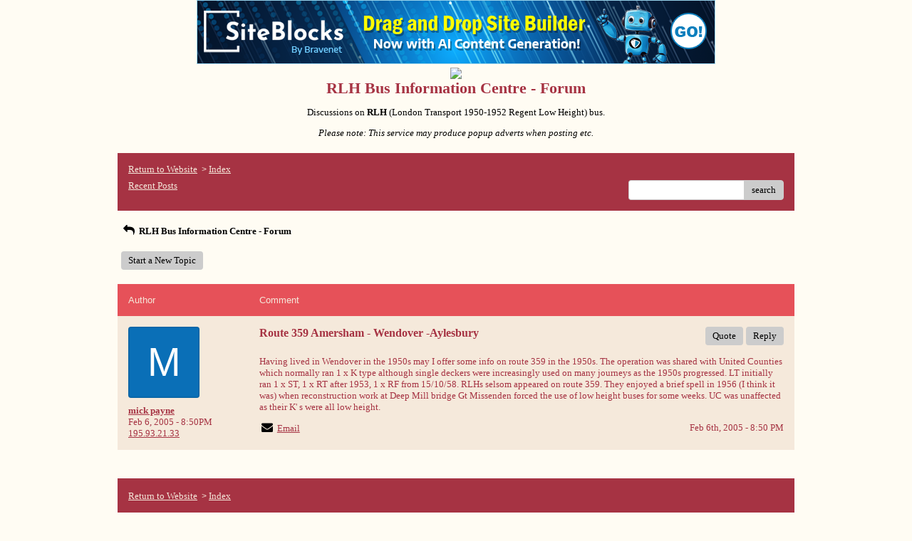

--- FILE ---
content_type: text/css; charset: UTF-8
request_url: http://pub25.bravenet.com/forum/css/forum.css.php?usernum=2141291008&service_wrapper=bn-forum-container-2141291008&static=true
body_size: 74642
content:
@import 'https://apps.bravenet.com/css/forum/forum.css';
@import 'https://apps.bravenet.com/css/simpletooltip.min.css';
#bn-forum-container-2141291008 {
  width: 100%;
  max-width: 960px;
  margin: 0 auto;
  text-align: left;
  overflow: hidden;
  opacity: 1.0;
  -moz-opacity: 1.0;
}
#bn-forum-container-2141291008 * {
  opacity: 1.0;
  -moz-opacity: 1.0;
  position: static;
  z-index: 0;
  letter-spacing: 0;
  text-transform: none;
  float: none;
}
#bn-forum-container-2141291008 label {
  font-weight: normal;
}
#bn-forum-container-2141291008 .bn-mobile-nav-dropdown {
  margin-top: 15px;
  margin-left: 25px;
  margin-bottom: 20px;
}
#bn-forum-container-2141291008 .bn-mobile-nav-dropdown a {
  display: block;
  margin-bottom: 7px;
  border-bottom: 1px solid rgba(245,233,219,0.1);
  padding-bottom: 7px;
}
#bn-forum-container-2141291008 .bn-mobile-nav-dropdown a:last-child {
  margin-bottom: 0px;
  border-bottom: 0px;
  padding-bottom: 0px;
}
#bn-forum-container-2141291008 .bn-forum-container {
  font: 13px Verdana;
  font-weight: normal;
  font-style: normal;
  text-decoration: 0;
  color: #000000;
  background: #FFFCF3 none;
  padding: 5px;
}
#bn-forum-container-2141291008 .bn-forum-container .bn-forum-thread-links-date {
  zoom: 1;
  overflow: hidden;
}
#bn-forum-container-2141291008 .bn-forum-container .bn-forum-thread-links-date .bn-forum-thread-links {
  float: left;
}
#bn-forum-container-2141291008 .bn-forum-container .bn-forum-thread-links-date .bn-forum-thread-date {
  float: right;
}
#bn-forum-container-2141291008 .bn-forum-container a,
#bn-forum-container-2141291008 .bn-forum-container a:visited {
  color: #A63343;
  font-weight: normal;
  text-decoration: underline;
  font-style: normal;
  cursor: pointer;
}
#bn-forum-container-2141291008 .bn-forum-container a:visited {
  color: #A63343;
}
#bn-forum-container-2141291008 .bn-forum-container a:hover {
  opacity: 0.8 !important;
}
#bn-forum-container-2141291008 .bn-forum-container .bn-forum-threads-post .bn-forum-thread-link:visited,
#bn-forum-container-2141291008 .bn-forum-container #bn-forum-threads-post .bn-forum-thread-link:visited {
  color: #A63343;
}
#bn-forum-container-2141291008 .bn-forum-container .input-row a {
  text-decoration: underline !important;
  font-weight: normal !important;
  font-style: normal !important;
  color: #A63343;
}
#bn-forum-container-2141291008 .bn-forum-container .input-row a.close-bb,
#bn-forum-container-2141291008 .bn-forum-container .input-row a.wdt-closer {
  text-decoration: none !important;
}
#bn-forum-container-2141291008 .bn-forum-container .divider {
  border: ;
  margin-top: ;
}
#bn-forum-container-2141291008 .bn-forum-container .divider:last-child {
  display: none;
}
#bn-forum-container-2141291008 .bn-forum-container .bn-forum-header .bn-forum-header-title {
  text-align: center;
}
#bn-forum-container-2141291008 .bn-forum-container .bn-forum-header .bn-forum-header-title-image img {
  max-width: 100% !important;
}
#bn-forum-container-2141291008 .bn-forum-container .bn-forum-header .bn-forum-header-title-links {
  zoom: 1;
  margin: 20px 0 0 0;
}
#bn-forum-container-2141291008 .bn-forum-container .bn-forum-header .bn-forum-header-title-content h3 {
  font: 22px Tahoma;
  font-weight: bold;
  font-style: normal;
  text-decoration: none;
  color: #A63343;
  padding-top: 0;
  margin: 0 0 10px 0;
}
#bn-forum-container-2141291008 .bn-forum-container .bn-forum-topnav,
#bn-forum-container-2141291008 .bn-forum-container .bn-forum-footer {
  background-color: #A63343;
  color: #F5E9DB;
  margin-top: 20px;
  zoom: 1;
  overflow: hidden;
  font-weight: normal;
  font-size: ;
  padding: 15px;
  border-radius: 0px;
}
#bn-forum-container-2141291008 .bn-forum-container .bn-forum-topnav a,
#bn-forum-container-2141291008 .bn-forum-container .bn-forum-topnav a:visited,
#bn-forum-container-2141291008 .bn-forum-container .bn-forum-footer a,
#bn-forum-container-2141291008 .bn-forum-container .bn-forum-footer a:visited {
  font: 13px Verdana;
  font-weight: normal;
  font-style: normal;
  text-decoration: underline;
  text-decoration: underline;
  color: #F5E9DB;
}
#bn-forum-container-2141291008 .bn-forum-container .bn-forum-topnav .bn-forum-breadcrumb,
#bn-forum-container-2141291008 .bn-forum-container .bn-forum-footer .bn-forum-breadcrumb {
  float: left;
}
#bn-forum-container-2141291008 .bn-forum-container .bn-forum-topnav .bn-forum-breadcrumb,
#bn-forum-container-2141291008 .bn-forum-container .bn-forum-topnav .bn-forum-curtime {
  font: 13px Verdana;
  font-weight: normal;
  font-style: normal;
  text-decoration: none;
  margin-bottom: 5px;
}
#bn-forum-container-2141291008 .bn-forum-container .bn-forum-topnav a,
#bn-forum-container-2141291008 .bn-forum-container .bn-forum-topnav a:visited {
  font: 13px Verdana;
  font-weight: normal;
  font-style: normal;
  text-decoration: underline;
  text-decoration: underline;
}
#bn-forum-container-2141291008 .bn-forum-container .bn-forum-topnav input,
#bn-forum-container-2141291008 .bn-forum-container .bn-forum-topnav select {
  font: 13px Verdana;
  font-weight: normal;
  font-style: normal;
  text-decoration: none;
}
#bn-forum-container-2141291008 .bn-forum-container .bn-forum-topnav button {
  font: 13px Verdana;
  font-weight: normal;
  font-style: normal;
  text-decoration: none;
}
#bn-forum-container-2141291008 .bn-forum-container .bn-forum-topnav .bn-forum-curtime {
  float: right;
}
#bn-forum-container-2141291008 .bn-forum-container .bn-forum-topnav .bn-forum-topnav-separator {
  filter: Alpha(opacity=30);
  opacity: 0.3;
  -moz-opacity: 0.3;
  clear: both;
  height: 1px;
  border-top: 1px solid transparent;
  font-size: 1px;
  overflow: hidden;
}
#bn-forum-container-2141291008 .bn-forum-container .bn-forum-topnav .bn-forum-subnav-links {
  float: left;
  line-height: 27px;
}
#bn-forum-container-2141291008 .bn-forum-container .bn-forum-topnav .bn-forum-subnav-links a {
  margin-right: 5px;
}
#bn-forum-container-2141291008 .bn-forum-container .bn-forum-topnav .bn-forum-subnav-links a:last-child {
  margin-right: 0px;
}
#bn-forum-container-2141291008 .bn-forum-container .bn-forum-topnav .bn-forum-actions {
  font: 13px Tahoma;
  font-weight: normal;
  font-style: normal;
  text-decoration: none;
  color: #F5E9DB;
  float: right;
  zoom: 1;
  overflow: hidden;
  line-height: 18px \9;
}
#bn-forum-container-2141291008 .bn-forum-container .bn-forum-topnav .bn-forum-actions .bn-forum-link-print {
  background: transparent url('//assets.bravenet.com/common/images/forum/iconsets/1/print.gif') center left no-repeat;
  padding-left: 21px;
  line-height: 16px;
  margin-right: 5px;
}
#bn-forum-container-2141291008 .bn-forum-container .bn-forum-topnav .bn-forum-action-links {
  float: left;
}
#bn-forum-container-2141291008 .bn-forum-container .bn-forum-topnav .bn-forum-action-search {
  float: right;
  box-shadow: inset 0px 1px 5px 0px rgba(0,0,0,0.1);
  border-radius: 4px;
  position: relative;
}
#bn-forum-container-2141291008 .bn-forum-container .bn-forum-topnav .bn-forum-action-search input,
#bn-forum-container-2141291008 .bn-forum-container .bn-forum-topnav .bn-forum-action-search .bn-forum-select-box {
  border: 1px solid #ccc;
  background-color: #fff;
  border-right: 0;
  display: inline-block;
  color: #000;
  box-sizing: border-box;
  font-size: 13px;
  font-family: Verdana;
  padding: 5px 10px;
  border-radius: 4px;
  margin-right: 10px;
  text-decoration: none !important;
}
#bn-forum-container-2141291008 .bn-forum-container .bn-forum-topnav .bn-forum-action-search .bn-forum-select-box {
  padding: 3.5px 5px;
}
#bn-forum-container-2141291008 .bn-forum-container .bn-forum-topnav .bn-forum-action-search select {
  padding: 0;
  margin: 0;
  border: 0;
  line-height: 0;
  font-size: 0;
  background: transparent;
  color: #000;
  box-sizing: content-box;
  font-size: 13px;
  font-family: Verdana;
  background: transparent;
}
#bn-forum-container-2141291008 .bn-forum-container .bn-forum-topnav .bn-forum-action-search input#searchfor {
  width: 16em;
  padding-right: 5em;
}
#bn-forum-container-2141291008 .bn-forum-container .bn-forum-topnav .bn-forum-action-search input#searchfor:focus,
#bn-forum-container-2141291008 .bn-forum-container .bn-forum-topnav .bn-forum-action-search input#searchfor:active {
  outline: 0;
}
#bn-forum-container-2141291008 .bn-forum-container .bn-forum-topnav .bn-forum-action-search button {
  background-color: #CCCCCC;
  color: #000000;
  border-radius: 4px;
  padding: 5px;
  cursor: pointer;
  font-size: 13px;
  font-family: Verdana;
  padding: 5px 10px;
  border-top-left-radius: 0px !important;
  border-bottom-left-radius: 0px !important;
  border: 0;
  position: absolute;
  border: 1px solid #CCCCCC;
  top: 0;
  right: 0;
  height: 100%;
}
#bn-forum-container-2141291008 .bn-forum-container .bn-forum-topnav .bn-forum-action-search button:hover {
  opacity: 0.8;
}
#bn-forum-container-2141291008 .bn-forum-container .bn-forum-login-form input[type=submit] {
  font: 13px Verdana;
  font-weight: normal;
  font-style: normal;
  text-decoration: none;
  color: #000000;
  background-color: #CCCCCC;
  padding: 5px 10px;
  cursor: pointer;
  border-radius: 4px;
  box-shadow: none;
  border: 0;
}
#bn-forum-container-2141291008 .bn-forum-container .bn-forum-login-form input[type=submit]:hover {
  opacity: 0.8;
}
#bn-forum-container-2141291008 .bn-forum-container .bn-forum-footer .bn-forum-breadcrumb {
  padding: 2px 0px 2px 0px;
  font: 13px Verdana;
  font-weight: normal;
  font-style: normal;
  text-decoration: none;
}
#bn-forum-container-2141291008 .bn-forum-container .bn-forum-category {
  margin-top: 20px;
  border: 0;
  overflow: hidden;
}
#bn-forum-container-2141291008 .bn-forum-container .bn-forum-category .bn-forum-threads {
  border: 1px solid #E65159;
  margin: 10px 0;
}
#bn-forum-container-2141291008 .bn-forum-container .bn-forum-category .bn-forum-threads-header .bn-forum-threads-post-header {
  width: 60%;
  float: left;
}
#bn-forum-container-2141291008 .bn-forum-container .bn-forum-category .bn-forum-threads-header .bn-forum-threads-views-header {
  width: 10%;
  float: left;
  text-align: center;
}
#bn-forum-container-2141291008 .bn-forum-container .bn-forum-category .bn-forum-threads-header .bn-forum-threads-lastpost-header {
  width: 20%;
  float: left;
  text-align: right;
}
#bn-forum-container-2141291008 .bn-forum-container .bn-forum-category .bn-forum-row {
  box-shadow: none;
}
#bn-forum-container-2141291008 .bn-forum-container .bn-forum-category .bn-forum-row .bn-forum-threads-post {
  width: 60%;
  float: left;
}
#bn-forum-container-2141291008 .bn-forum-container .bn-forum-category .bn-forum-row .bn-forum-threads-post .bn-forum-icon {
  float: left;
  padding: 0 16px 0 0;
}
#bn-forum-container-2141291008 .bn-forum-container .bn-forum-category .bn-forum-row .bn-forum-threads-post .bn-forum-icon .bn-icon {
  top: -5px;
}
#bn-forum-container-2141291008 .bn-forum-container .bn-forum-category .bn-forum-row .bn-forum-threads-post .bn-forum-threads-title {
  padding-left: 40px;
  padding-right: 5px;
}
#bn-forum-container-2141291008 .bn-forum-container .bn-forum-category .bn-forum-row .bn-forum-threads-stats {
  width: 10%;
  float: left;
  text-align: center;
}
#bn-forum-container-2141291008 .bn-forum-container .bn-forum-category .bn-forum-row .bn-forum-threads-lastpost {
  width: 20%;
  float: right;
  text-align: right;
}
#bn-forum-container-2141291008 .bn-forum-container .bn-forum-status {
  zoom: 1;
  overflow: hidden;
  margin: 20px 0 5px 0;
  color: #000000;
  font-family: Tahoma;
  font-size: 13px;
}
#bn-forum-container-2141291008 .bn-forum-container .bn-forum-status a,
#bn-forum-container-2141291008 .bn-forum-container .bn-forum-status a:visited {
  color: #1a1a1a;
}
#bn-forum-container-2141291008 .bn-forum-container .bn-forum-status .bn-forum-layout-active {
  font: 13px Verdana;
  font-weight: normal;
  font-style: normal;
  text-decoration: none;
  color: #000000;
  padding: 5px;
  border-radius: 4px;
  background-color: #CCCCCC;
  text-decoration: none !important;
  display: inline-block;
}
#bn-forum-container-2141291008 .bn-forum-container .bn-forum-status .bn-forum-layout-active:hover {
  opacity: 0.8;
}
#bn-forum-container-2141291008 .bn-forum-container .bn-forum-status .bn-forum-status-title {
  float: left;
  font: 13px Verdana;
  font-weight: normal;
  font-style: normal;
  text-decoration: none;
  color: #000000;
  margin: 0 5px 10px;
  font-weight: bold;
}
#bn-forum-container-2141291008 .bn-forum-container .bn-forum-status .bn-forum-status-title .bn-icon {
  font-size: 13px;
  font-family: ;
}
#bn-forum-container-2141291008 .bn-forum-container .bn-forum-status .bn-forum-status-title span:hover .bn-icon-reply:before {
  transform: scale(1.2,1.2);
}
#bn-forum-container-2141291008 .bn-forum-container .bn-forum-status .bn-forum-status-admin {
  float: left;
  margin-left: 5px;
}
#bn-forum-container-2141291008 .bn-forum-container .bn-forum-status .bn-forum-status-status {
  float: right;
  margin-right: 5px;
}
#bn-forum-container-2141291008 .bn-forum-container .bn-forum-status-new-post {
  display: block;
  margin-left: 5px;
  float: left;
}
#bn-forum-container-2141291008 .bn-forum-container .bn-forum-status-new-post a,
#bn-forum-container-2141291008 .bn-forum-container .bn-forum-status-new-post a:visited {
  font: 13px Verdana;
  font-weight: normal;
  font-style: normal;
  text-decoration: none;
  color: #000000;
  padding: 5px 10px;
  border-radius: 4px;
  background-color: #CCCCCC;
  text-decoration: none;
  display: inline-block;
}
#bn-forum-container-2141291008 .bn-forum-container .bn-forum-status-new-post a:hover,
#bn-forum-container-2141291008 .bn-forum-container .bn-forum-status-new-post a:visited:hover {
  opacity: 0.8;
}
#bn-forum-container-2141291008 .bn-forum-row .bn-forum-threads-post-content {
  padding-left: 40px;
  padding-right: 5px;
}
#bn-forum-container-2141291008 #bn-forum-threads-post .bn-forum-row .bn-forum-threads-post-comment .bn-forum-message-body {
  clear: both;
}
#bn-forum-container-2141291008 .bn-forum-threads-header,
#bn-forum-container-2141291008 .bn-forum-post-form-header,
#bn-forum-container-2141291008 .bn-forum-error-header,
#bn-forum-container-2141291008 .bn-forum-login-header {
  font-weight: bold;
  zoom: 1;
  overflow: hidden;
  background-color: #E65159;
  font: 13px Arial;
  font-weight: normal;
  font-style: normal;
  text-decoration: none;
  color: #F5E9DB;
  padding: 15px;
}
#bn-forum-container-2141291008 .bn-forum-threads-header a,
#bn-forum-container-2141291008 .bn-forum-post-form-header a,
#bn-forum-container-2141291008 .bn-forum-error-header a,
#bn-forum-container-2141291008 .bn-forum-login-header a {
  font-size: 13px !important;
  font-family: Tahoma !important;
  color: #F5E9DB !important;
}
#bn-forum-container-2141291008 .bn-forum-post-form-header,
#bn-forum-container-2141291008 .bn-forum-error-header,
#bn-forum-container-2141291008 .bn-forum-login-header {
  border-top-right-radius: 0px;
  border-top-left-radius: 0px;
  margin-top: 20px;
}
#bn-forum-container-2141291008 .bn-forum-error-header {
  font-size: 140%;
}
#bn-forum-container-2141291008 .bn-forum-login {
  border-bottom-right-radius: 0px;
  border-bottom-left-radius: 0px;
  font: 13px Tahoma;
  font-weight: normal;
  font-style: normal;
  text-decoration: none;
  color: #A63343;
}
#bn-forum-container-2141291008 .bn-forum-error-message {
  border-bottom-right-radius: 0px;
  border-bottom-left-radius: 0px;
  text-align: center;
  font: 13px Tahoma;
  font-weight: normal;
  font-style: normal;
  text-decoration: none;
  color: #A63343;
}
#bn-forum-container-2141291008 .bn-forum-threads-header.admin,
#bn-forum-container-2141291008 .bn-forum-post-form-header.admin {
  zoom: 1;
  overflow: hidden;
  background-color: #E65159;
  font-weight: bold;
}
#bn-forum-container-2141291008 .bn-forum-threads-header.admin.footer {
  background-color: #E65159;
  font-size: 13px;
  font-family: Tahoma;
}
#bn-forum-container-2141291008 .bn-forum-threads-header.admin.footer a {
  color: #F5E9DB;
  font-size: 13px;
  font-family: Tahoma;
  text-decoration: underline;
}
#bn-forum-container-2141291008 .thread-footer a,
#bn-forum-container-2141291008 .thread-footer {
  font-size: 13px !important;
  color: #000000;
  font-family: Tahoma !important;
}
#bn-forum-container-2141291008 #bn-forum-threads-post,
#bn-forum-container-2141291008 .bn-forum-post-form {
  margin: 20px 0;
}
#bn-forum-container-2141291008 #bn-forum-threads-post .bn-forum-row {
  border-bottom-left-radius: 0;
  border-bottom-right-radius: 0;
}
#bn-forum-container-2141291008 #bn-forum-threads-post .bn-forum-row:last-child,
#bn-forum-container-2141291008 #bn-forum-threads-post .bn-forum-row.last {
  border-bottom-left-radius: 0px;
  border-bottom-right-radius: 0px;
  border-bottom: 0px !important;
  margin-bottom: 10px;
}
#bn-forum-container-2141291008 .bn-forum-threads .bn-forum-thread-parents.no-border,
#bn-forum-container-2141291008 .bn-forum-threaded-replies {
  border: none !important;
}
#bn-forum-container-2141291008 .bn-forum-threads .bn-forum-thread-parents.no-border {
  padding: 15px;
}
#bn-forum-container-2141291008 #bn-forum-threaded-replies {
  border: none;
  padding: 0px 10px 5px 10px;
}
#bn-forum-container-2141291008 .bn-forum-rules {
  margin: 0 15px;
}
#bn-forum-container-2141291008 .bn-forum-admin-lock-sticky a {
  margin-right: 10px;
}
#bn-forum-container-2141291008 .bn-forum-admin-lock-sticky a:last-child {
  margin-right: 0;
}
#bn-forum-container-2141291008 .bn-forum-admin-lock-sticky-icons {
  margin-left: 20px;
}
#bn-forum-container-2141291008 .bn-forum-row {
  zoom: 1;
  overflow: hidden;
  background-color: #F5E9DB;
  border-bottom: 2px solid rgba(166,51,67,0.1);
}
#bn-forum-container-2141291008 .bn-forum-threaded-layout {
  background-color: #F5E9DB;
}
#bn-forum-container-2141291008 #bn-forum-thread-parents {
  clear: both;
  border-radius: 0px;
}
#bn-forum-container-2141291008 .bn-forum-row.last {
  border-bottom: none;
}
#bn-forum-container-2141291008 .bn-forum-row.alt {
  background-color: #eee;
}
#bn-forum-container-2141291008 .bn-forum-row.no-data {
  background-color: #F5E9DB;
}
#bn-forum-container-2141291008 .bn-forum-threads {
  font: 13px Tahoma;
  font-weight: normal;
  font-style: normal;
  text-decoration: none;
  color: #A63343;
}
#bn-forum-container-2141291008 .bn-forum-threads a,
#bn-forum-container-2141291008 .bn-forum-threads a:visited {
  font-size: 13px;
}
#bn-forum-container-2141291008 .bn-forum-threads.no-data {
  margin-bottom: 30px;
}
#bn-forum-container-2141291008 .bn-forum-post-paging {
  zoom: 1;
  overflow: hidden;
  margin-top: 10px;
}
#bn-forum-container-2141291008 .bn-forum-threads .bn-pager {
  float: right;
  margin: 0px;
  font: 13px Verdana;
  font-weight: normal;
  font-style: normal;
  text-decoration: none;
  color: #000000;
  text-decoration: none !important;
  font-size: 0;
}
#bn-forum-container-2141291008 .bn-forum-threads .bn-pager:before,
#bn-forum-container-2141291008 .bn-forum-threads .bn-pager:after {
  display: none;
}
#bn-forum-container-2141291008 .bn-forum-threads .bn-pager a,
#bn-forum-container-2141291008 .bn-forum-threads .bn-pager a:visited,
#bn-forum-container-2141291008 .bn-forum-threads .bn-pager span,
#bn-forum-container-2141291008 .bn-forum-threads .bn-pager strong {
  padding: 5px 0.5em;
  font: 13px Verdana;
  font-weight: normal;
  font-style: normal;
  text-decoration: none;
  color: #000000;
  display: inline-block;
  font-weight: normal;
  text-align: center;
  text-decoration: none !important;
}
#bn-forum-container-2141291008 .bn-forum-threads .bn-pager .bn-page-num {
  padding: 5px 1em;
}
#bn-forum-container-2141291008 .bn-forum-threads .bn-pager .bn-icon {
  font-size: 77%;
  vertical-align: middle;
}
#bn-forum-container-2141291008 .bn-forum-threads .bn-pager strong {
  background-color: #CCCCCC;
  color: #000000;
  border-radius: 4px;
}
#bn-forum-container-2141291008 .bn-forum-threads .bn-pager strong:hover {
  opacity: 0.8;
}
#bn-forum-container-2141291008 .bn-forum-threads .bn-pager .bn-pager-disabled .bn-icon {
  opacity: 0.3;
}
#bn-forum-container-2141291008 .bn-forum-threads .bn-pager.bn-bottom {
  margin-bottom: 10px;
  margin-top: 0;
}
#bn-forum-container-2141291008 #bn-forum-thread-parents {
  border-radius: 0px;
  clear: both;
  overflow: hidden;
  margin: 20px 0;
}
#bn-forum-container-2141291008 #bn-forum-thread-parents .bn-forum-threads-header .bn-forum-threads-post-header {
  width: 44%;
  float: left;
  margin-right: 1%;
}
#bn-forum-container-2141291008 #bn-forum-thread-parents .bn-forum-threads-header .bn-forum-threads-author-header {
  width: 15%;
  float: left;
}
#bn-forum-container-2141291008 #bn-forum-thread-parents .bn-forum-threads-header .bn-forum-threads-views-header {
  width: 10%;
  float: left;
  text-align: center;
}
#bn-forum-container-2141291008 #bn-forum-thread-parents .bn-forum-threads-header .bn-forum-threads-lastpost-header {
  width: 20%;
  float: right;
  text-align: right;
}
#bn-forum-container-2141291008 #bn-forum-thread-parents .bn-forum-row .bn-forum-threads-post .forum-threads-icon {
  float: left;
  padding: 0 5px 0 0;
}
#bn-forum-container-2141291008 #bn-forum-thread-parents .bn-forum-row .bn-forum-threads-post {
  width: 44%;
  float: left;
  margin-right: 1%;
}
#bn-forum-container-2141291008 #bn-forum-thread-parents .bn-forum-row .bn-forum-threads-title,
#bn-forum-container-2141291008 .bn-forum-row .bn-forum-threads-post-content {
  padding-left: 25px;
  padding-right: 5px;
}
#bn-forum-container-2141291008 #bn-forum-thread-parents .bn-forum-row .bn-forum-threads-author {
  width: 15%;
  float: left;
}
#bn-forum-container-2141291008 #bn-forum-thread-parents .bn-forum-row .bn-forum-threads-author a {
  overflow: hidden;
  display: inline-block;
  width: 100%;
  text-overflow: ellipsis;
  white-space: nowrap;
}
#bn-forum-container-2141291008 #bn-forum-thread-parents .bn-forum-row .bn-forum-threads-stats {
  width: 10%;
  float: left;
  text-align: center;
}
#bn-forum-container-2141291008 #bn-forum-thread-parents .bn-forum-row .bn-forum-threads-lastpost {
  width: 20%;
  float: right;
  text-align: right;
}
#bn-forum-container-2141291008 #bn-forum-thread-parents .bn-forum-thread-parent {
  margin: 35px 0px 10px 0px;
}
#bn-forum-container-2141291008 #bn-forum-thread-parents .bn-forum-thread-parent:first-child {
  margin-top: 10px !important;
}
#bn-forum-container-2141291008 #bn-forum-thread-parents .bn-forum-thread-child {
  margin: 0px 0px 10px 0px;
  position: relative;
  clear: left;
}
#bn-forum-container-2141291008 .bn-forum-thread-child .bn-icon:before {
  font-size: 80% !important;
  vertical-align: top;
  float: left;
  margin-bottom: 20px;
  margin-right: 8px;
  margin-top: 2px;
}
#bn-forum-container-2141291008 #bn-forum-thread-parents .bn-forum-threads-header.admin .bn-forum-threads-post-header {
  width: 35%;
  float: left;
}
#bn-forum-container-2141291008 #bn-forum-thread-parents .bn-forum-threads-header.admin .bn-forum-threads-views-header {
  width: 8%;
  float: left;
  text-align: center;
}
#bn-forum-container-2141291008 #bn-forum-thread-parents .bn-forum-threads-header.admin .bn-forum-threads-lastpost-header {
  width: 22%;
  float: right;
  text-align: right;
}
#bn-forum-container-2141291008 #bn-forum-thread-parents .bn-forum-threads-header.admin .bn-forum-threads-post-header {
  width: 35%;
  float: left;
}
#bn-forum-container-2141291008 #bn-forum-thread-parents .bn-forum-threads-header.admin .bn-forum-threads-author-header {
  width: 17%;
  float: left;
}
#bn-forum-container-2141291008 #bn-forum-thread-parents .bn-forum-threads-header.admin .bn-forum-threads-views-header {
  width: 8%;
  float: left;
  text-align: center;
}
#bn-forum-container-2141291008 #bn-forum-thread-parents .bn-forum-threads-header.admin .bn-forum-threads-lastpost-header {
  width: 22%;
  float: right;
  text-align: right;
}
#bn-forum-container-2141291008 #bn-forum-thread-parents .bn-forum-threads-header.admin .bn-forum-threads-post-header-author {
  width: 17%;
  float: left;
}
#bn-forum-container-2141291008 #bn-forum-thread-parents .bn-forum-threads-header.admin .bn-forum-threads-post-header-comment {
  width: 70%;
  float: left;
}
#bn-forum-container-2141291008 #bn-forum-thread-parents .bn-forum-threads-header.admin .bn-forum-admin-panel {
  padding: 2px 3px;
  width: 28px;
  margin-right: 1%;
  float: left;
}
#bn-forum-container-2141291008 #bn-forum-thread-parents .bn-forum-row.admin .bn-forum-threads-post .forum-threads-icon {
  float: left;
  padding: 0 5px 0 0;
}
#bn-forum-container-2141291008 #bn-forum-thread-parents .bn-forum-row.admin .bn-forum-threads-post {
  width: 35%;
  float: left;
}
#bn-forum-container-2141291008 #bn-forum-thread-parents .bn-forum-row.admin .bn-forum-threads-title,
#bn-forum-container-2141291008 #bn-forum-thread-parents .bn-forum-row.admin .bn-forum-threads-post-content {
  padding-left: 25px;
  padding-right: 5px;
}
#bn-forum-container-2141291008 #bn-forum-thread-parents .bn-forum-row.admin .bn-forum-threads-author {
  width: 17%;
  float: left;
}
#bn-forum-container-2141291008 #bn-forum-thread-parents .bn-forum-row.admin .bn-forum-threads-stats {
  width: 8%;
  float: left;
  text-align: center;
}
#bn-forum-container-2141291008 #bn-forum-thread-parents .bn-forum-row.admin .bn-forum-threads-lastpost {
  width: 22%;
  float: right;
  text-align: right;
}
#bn-forum-container-2141291008 #bn-forum-thread-parents .bn-forum-row.admin .bn-forum-admin-panel {
  padding: 2px 3px;
  width: 28px;
  margin-right: 1%;
  float: left;
}
#bn-forum-container-2141291008 #bn-forum-threads-post .bn-forum-threads-header .bn-forum-threads-post-header-author {
  width: 20%;
  float: left;
}
#bn-forum-container-2141291008 #bn-forum-threads-post .bn-forum-threads-header .bn-forum-threads-post-header-comment {
  float: left;
}
#bn-forum-container-2141291008 #bn-forum-threads-post .bn-forum-threads-header .bn-forum-threads-post-header-link {
  float: right;
  font-family: Tahoma;
  font-size: 13px;
}
#bn-forum-container-2141291008 .bn-forum-threads,
#bn-forum-container-2141291008 #bn-forum-threads-post,
#bn-forum-container-2141291008 #bn-forum-threads-post .bn-forum-threads-header {
  border-radius: 0px;
}
#bn-forum-container-2141291008 #bn-forum-threads-post .bn-forum-row {
  border-top-left-radius: 0;
  border-top-right-radius: 0;
}
#bn-forum-container-2141291008 #bn-forum-threads-post .bn-forum-threads-header {
  border-bottom-left-radius: 0;
  border-bottom-right-radius: 0;
}
#bn-forum-container-2141291008 #bn-forum-threads-post .bn-forum-row .bn-forum-threads-post-author {
  width: 20%;
  float: left;
}
#bn-forum-container-2141291008 #bn-forum-threads-post .bn-forum-row .bn-forum-threads-post-author .bn-forum-avatar {
  margin: 0px 0 10px 0;
}
#bn-forum-container-2141291008 .bn-forum-avatar,
#bn-forum-container-2141291008 .bn-forum-avatar-3 {
  width: 100px;
  height: 100px;
  background-color: rgba(166,51,67,0.15);
  line-height: 100px;
  box-shadow: inset 0px 0px 2px 1px rgba(0,0,0,0.15);
  font: 65px Arial, sans-serif;
  margin: 0px 0 10px 0;
  border-radius: 4px;
  overflow: hidden;
}
#bn-forum-container-2141291008 .bn-forum-avatar {
  overflow: hidden;
  position: relative;
}
#bn-forum-container-2141291008 .bn-forum-avatar-3 {
  text-align: center;
}
#bn-forum-container-2141291008 .bn-forum-avatar img {
  height: 100%;
  width: 100%;
  object-fit: cover;
}
#bn-forum-container-2141291008 .bn-forum-avatar-3 .bn-icon:before {
  font-size: 50px !important;
  margin-left: auto !important;
  margin-right: auto !important;
  opacity: 0.6;
  line-height: 100px;
}
#bn-forum-container-2141291008 #bn-forum-threads-post .bn-forum-row .bn-forum-threads-post-comment {
  width: 80%;
  float: left;
}
#bn-forum-container-2141291008 #bn-forum-threads-post .bn-forum-row .bn-forum-threads-post-comment .post_reply_buttons {
  float: right;
  margin-left: 10px;
  margin-bottom: 15px;
  text-align: right;
}
#bn-forum-container-2141291008 .bn-icon {
  color: #000000;
}
#bn-forum-container-2141291008 .bn-icon-pin {
  color: #3376b8;
}
#bn-forum-container-2141291008 .bn-icon-star {
  color: #e6b641;
}
#bn-forum-container-2141291008 .bn-icon-fire-1 {
  color: #da2e2e;
}
#bn-forum-container-2141291008 .bn-forum-row .post_reply_buttons button {
  font: 13px Verdana;
  font-weight: normal;
  font-style: normal;
  text-decoration: none;
  color: #000000;
  background-color: #CCCCCC;
  padding: 5px 10px;
  cursor: pointer;
  border-radius: 4px;
  box-shadow: none;
  border: 0;
}
#bn-forum-container-2141291008 .bn-forum-row .post_reply_buttons button:hover {
  opacity: 0.8;
}
#bn-forum-container-2141291008 #bn-forum-threads-post .bn-forum-quote {
  margin-bottom: 20px;
}
#bn-forum-container-2141291008 #bn-forum-threads-post .bn-forum-row .bn-forum-threads-post-comment .bn-forum-quote,
#bn-forum-container-2141291008 #bn-forum-threads-post .bn-forum-row .bn-forum-threads-post-comment .bn-forum-quote-sub {
  border: 1px solid rgba(166,51,67,0.1);
  background-color: rgba(166,51,67,0.05);
  border-radius: 4px;
  padding: 15px;
  position: relative;
}
#bn-forum-container-2141291008 #bn-forum-threads-post .bn-forum-row .bn-forum-threads-post-comment .bn-forum-quote table,
#bn-forum-container-2141291008 #bn-forum-threads-post .bn-forum-row .bn-forum-threads-post-comment .bn-forum-quote-sub table {
  width: 100%;
  border: 0;
}
#bn-forum-container-2141291008 #bn-forum-threads-post .bn-forum-row .bn-forum-threads-post-comment .bn-forum-quote table td,
#bn-forum-container-2141291008 #bn-forum-threads-post .bn-forum-row .bn-forum-threads-post-comment .bn-forum-quote-sub table td {
  border: 0;
}
#bn-forum-container-2141291008 #bn-forum-threads-post .bn-forum-row .bn-forum-threads-post-comment .bn-forum-quote {
  margin-top: 15px;
}
#bn-forum-container-2141291008 #bn-forum-threads-post .bn-forum-row .bn-forum-threads-post-comment .bn-forum-quote-text {
  padding: 10px;
}
#bn-forum-container-2141291008 #bn-forum-threads-post .bn-forum-row .bn-forum-threads-post-comment .bn-forum-quote-label {
  padding: 3px;
}
#bn-forum-container-2141291008 #bn-forum-threads-post .bn-forum-row .bn-forum-message-edit-options {
  margin-top: 40px;
}
#bn-forum-container-2141291008 #bn-forum-threads-post .bn-forum-row .bn-forum-message-edit-options.separator {
  padding-top: 15px;
  text-align: right;
}
#bn-forum-container-2141291008 #bn-forum-threads-post .bn-forum-row .bn-forum-threads-post-comment .bn-forum-quote-blurb {
  margin-left: 20px;
}
#bn-forum-container-2141291008 .bn-forum-post-form .bn-forum-post-form-post {
  margin: 20px auto 10px auto;
  font: 13px Tahoma;
  font-weight: normal;
  font-style: normal;
  text-decoration: none;
  color: #A63343;
}
#bn-forum-container-2141291008 .bn-forum-post-form .bn-forum-post-form-post label {
  display: block;
}
#bn-forum-container-2141291008 .bn-forum-post-form .bn-forum-post-form-post .bn-forum-post-message a,
#bn-forum-container-2141291008 .bn-forum-post-form .bn-forum-post-form-post .bn-form-post-message a:visited {
  text-decoration: underline;
}
#bn-forum-container-2141291008 .bn-forum-post-form .bn-forum-post-form-post .bn-forum-smilies {
  font-size: 11px;
  text-decoration: underline;
  float: right;
  padding-top: 4px;
}
#bn-forum-container-2141291008 .bn-forum-post-form .bravenet_image_verify {
  margin: 10px auto;
  width: 210px;
  text-align: center;
  font: normal 12px Arial, sans-serif;
}
#bn-forum-container-2141291008 .bn-forum-post-buttons {
  margin: 20px 0;
}
#bn-forum-container-2141291008 .bn-forum-post-buttons .post-button,
#bn-forum-container-2141291008 .bn-forum-post-buttons button {
  font: 13px Verdana;
  font-weight: bold;
  font-style: normal;
  text-decoration: none;
  color: #000000;
  background-color: #CCCCCC;
  color: #000000;
  border-radius: 4px;
  padding: 5px 10px;
  border: 0;
  cursor: pointer;
}
#bn-forum-container-2141291008 .bn-forum-post-buttons .post-button:hover,
#bn-forum-container-2141291008 .bn-forum-post-buttons button:hover {
  opacity: 0.8;
}
#bn-forum-container-2141291008 .bn-forum-post-buttons span > div {
  position: absolute;
}
#bn-forum-container-2141291008 .bn-forum-post-form .fieldset-wrapper {
  font: 13px Tahoma;
  font-weight: normal;
  font-style: normal;
  text-decoration: none;
  color: #A63343;
  width: 100%;
  padding: 0;
  margin-bottom: 20px;
  border: none;
}
#bn-forum-container-2141291008 .bn-forum-post-form .fieldset-wrapper.hide {
  display: none;
}
#bn-forum-container-2141291008 .bn-forum-post-form .elements-wrapper.hide {
  display: none;
}
#bn-forum-container-2141291008 .bn-forum-post-form .input-row {
  display: block;
  clear: both;
  border-bottom: 0px solid Transparent;
  padding: 0px;
  margin: 0px;
  margin-bottom: 5px;
  padding-bottom: 5px;
}
#bn-forum-container-2141291008 .bn-forum-post-form .input-row:after {
  content: '.';
  display: block;
  height: 0;
  clear: both;
  visibility: hidden;
}
#bn-forum-container-2141291008 .bn-forum-post-form .input-row.wide {
  margin-top: 10px;
}
#bn-forum-container-2141291008 .bn-forum-post-form .input-row .label,
#bn-forum-container-2141291008 .bn-forum-post-form .input-row .input {
  float: left;
  clear: both;
  text-align: left;
}
#bn-forum-container-2141291008 .bn-forum-post-form .bn-forum-post-form .input-row .label {
  margin-left: 3px;
  font-weight: bold;
  display: initial;
  padding: initial;
  font-size: initial;
  line-height: initial;
  color: initial;
  vertical-align: initial;
  white-space: initial;
  text-shadow: initial;
  background-color: initial;
  border-radius: 0;
  -webkit-border-radius: 0;
  -moz-border-radius: 0;
}
#bn-forum-container-2141291008 .bn-forum-post-form .input-row .label small {
  clear: both;
  display: block;
  font-size: 90%;
}
#bn-forum-container-2141291008 .bn-forum-post-form .input-row .label.wide {
  width: 80%;
  text-align: left;
  padding-left: 10px;
}
#bn-forum-container-2141291008 .bn-forum-post-form .input-row .input.wide {
  padding-left: 7px;
}
#bn-forum-container-2141291008 .bn-forum-post-form .input-row .input-extra {
  float: left;
  margin-left: 10px;
}
#bn-forum-container-2141291008 .bn-forum-post-form .input-row .input input[type="text"] {
  width: 422px;
}
#bn-forum-container-2141291008 .bn-forum-post-form .input-row .input input[type="text"]#wdt-emoji-search {
  width: 90% !important;
}
#bn-forum-container-2141291008 .bn-forum-post-form .input-row .input.dual input[type="text"] {
  width: 292px;
}
#bn-forum-container-2141291008 .bn-forum-post-form .input-row .input.dual select {
  width: 126px;
}
#bn-forum-container-2141291008 .bn-forum-post-form .input-row .input textarea {
  width: 640px;
}
#bn-forum-container-2141291008 .bn-forum-post-form .input-row .input.smilies {
  width: 647px;
}
#bn-forum-container-2141291008 .bn-forum-post-form .input-row .input.smilies table tr td {
  padding-right: 20px;
}
#bn-forum-container-2141291008 .bn-forum-post-form label {
  float: left;
  margin-right: 10px;
  margin-right: 3px;
  display: block;
  padding-top: 9px;
  padding-bottom: 7px;
}
#bn-forum-container-2141291008 .bn-forum-post-form .input-row #bbcode_help {
  padding-left: 10px;
}
#bn-forum-container-2141291008 .bn-forum-post-form label .funimage-input {
  vertical-align: middle;
  margin: 0 3px !important;
  margin: 0;
  border: 0px;
  background-color: transparent;
  padding: 0px !important;
  padding: 0px 3px;
  float: left;
  margin-left: 0px !important \9;
  margin-right: 0px !important \9;
}
#bn-forum-container-2141291008 .bn-forum-post-form .funimage-input.off {
  margin: 0;
  padding: 0px;
}
#bn-forum-container-2141291008 .bn-forum-login {
  text-align: center;
}
#bn-forum-container-2141291008 .bn-forum-post-form input[type=text],
#bn-forum-container-2141291008 .bn-forum-post-form select,
#bn-forum-container-2141291008 .bn-forum-post-form textarea,
#bn-forum-container-2141291008 .bn-forum-login-form input {
  background: #fff;
  color: #000;
  border: 1px solid #ccc;
  webkit-box-shadow: inset 0px 1px 5px 0px rgba(0,0,0,0.1);
  -moz-box-shadow: inset 0px 1px 5px 0px rgba(0,0,0,0.1);
  box-shadow: inset 0px 1px 5px 0px rgba(0,0,0,0.1);
  padding: 5px 10px !important;
  border-radius: 4px;
  max-width: none;
}
#bn-forum-container-2141291008 .bn-forum-post-form .errors {
  background-color: #FFE8E8;
  color: #000;
  border: 1px solid #FF0000;
  display: block;
  list-style: none outside none;
  margin: 1px 0;
  padding: 2px;
  width: auto;
}
#bn-forum-container-2141291008 .bn-forum-post-form .imageverifyerror {
  margin: 0 auto;
  width: 250px;
}
#bn-forum-container-2141291008 #bn-forum-login-container {
  margin-top: 50px;
  margin-bottom: 50px;
}
#bn-forum-container-2141291008 .bn-branding-adplacement {
  margin: 0 auto;
  text-align: center;
  margin: 20px auto 0 auto;
}
#bn-forum-container-2141291008 .bn-branding-adplacement a {
  padding-bottom: 10px !important;
  color: #000000 !important;
}
#bn-forum-container-2141291008 form input,
#bn-forum-container-2141291008 form textarea {
  border: 1px solid #000000;
}
#bn-forum-container-2141291008 .bn-pages-loading {
  padding: 75px 0 200px 0;
  font-size: 60px !important;
  text-align: center;
  color: #000;
  opacity: 0.2;
}
#bn-forum-container-2141291008 .bn-branding,
#bn-forum-container-2141291008 .bn-branding * {
  text-align: center;
  font-size: 11px;
}
#bn-forum-container-2141291008 .bn-forum-admin-form {
  display: inline;
}
#bn-forum-container-2141291008 .recaptchatable td img {
  display: block;
}
#bn-forum-container-2141291008 .recaptchatable .recaptcha_r1_c1 {
  background: url('//www.google.com/recaptcha/api/img/white/sprite.png') 0 -63px no-repeat !important;
  width: 318px;
  height: 9px;
}
#bn-forum-container-2141291008 .recaptchatable .recaptcha_r2_c1 {
  background: url('//www.google.com/recaptcha/api/img/white/sprite.png') -18px 0 no-repeat !important;
  width: 9px;
  height: 57px;
}
#bn-forum-container-2141291008 .recaptchatable .recaptcha_r2_c2 {
  background: url('//www.google.com/recaptcha/api/img/white/sprite.png') -27px 0 no-repeat !important;
  width: 9px;
  height: 57px;
}
#bn-forum-container-2141291008 .recaptchatable .recaptcha_r3_c1 {
  background: url('//www.google.com/recaptcha/api/img/white/sprite.png') 0 0 no-repeat !important;
  width: 9px;
  height: 63px;
}
#bn-forum-container-2141291008 .recaptchatable .recaptcha_r3_c2 {
  background: url('//www.google.com/recaptcha/api/img/white/sprite.png') -18px -57px no-repeat !important;
  width: 300px;
  height: 6px;
}
#bn-forum-container-2141291008 .recaptchatable .recaptcha_r3_c3 {
  background: url('//www.google.com/recaptcha/api/img/white/sprite.png') -9px 0 no-repeat !important;
  width: 9px;
  height: 63px;
}
#bn-forum-container-2141291008 .recaptchatable .recaptcha_r4_c1 {
  background: url('//www.google.com/recaptcha/api/img/white/sprite.png') -43px 0 no-repeat !important;
  width: 171px;
  height: 49px;
}
#bn-forum-container-2141291008 .recaptchatable .recaptcha_r4_c2 {
  background: url('//www.google.com/recaptcha/api/img/white/sprite.png') -36px 0 no-repeat !important;
  width: 7px;
  height: 57px;
}
#bn-forum-container-2141291008 .recaptchatable .recaptcha_r4_c4 {
  background: url('//www.google.com/recaptcha/api/img/white/sprite.png') -214px 0 no-repeat !important;
  width: 97px;
  height: 57px;
}
#bn-forum-container-2141291008 .recaptchatable .recaptcha_r7_c1 {
  background: url('//www.google.com/recaptcha/api/img/white/sprite.png') -43px -49px no-repeat !important;
  width: 171px;
  height: 8px;
}
#bn-forum-container-2141291008 .recaptchatable .recaptcha_r8_c1 {
  background: url('//www.google.com/recaptcha/api/img/white/sprite.png') -43px -49px no-repeat !important;
  width: 25px;
  height: 8px;
}
#bn-forum-container-2141291008 .recaptchatable .recaptcha_image_cell center img {
  height: 57px;
}
#bn-forum-container-2141291008 .recaptchatable .recaptcha_image_cell center {
  height: 57px;
}
#bn-forum-container-2141291008 .recaptchatable .recaptcha_image_cell {
  background-color: white;
  height: 57px;
}
#bn-forum-container-2141291008 #recaptcha_area,
#bn-forum-container-2141291008 #recaptcha_table {
  width: 318px !important;
}
#bn-forum-container-2141291008 .recaptchatable,
#bn-forum-container-2141291008 #recaptcha_area tr,
#bn-forum-container-2141291008 #recaptcha_area td,
#bn-forum-container-2141291008 #recaptcha_area th {
  margin: 0 !important;
  border: 0 !important;
  padding: 0 !important;
  border-collapse: collapse !important;
  vertical-align: middle !important;
}
#bn-forum-container-2141291008 .recaptchatable * {
  margin: 0;
  padding: 0;
  border: 0;
  font-family: helvetica, sans-serif !important;
  font-size: 8pt !important;
  color: black;
  position: static;
  top: auto;
  left: auto;
  right: auto;
  bottom: auto;
}
#bn-forum-container-2141291008 .recaptchatable #recaptcha_image {
  position: relative;
  margin: auto;
}
#bn-forum-container-2141291008 .recaptchatable #recaptcha_image #recaptcha_challenge_image {
  display: block;
}
#bn-forum-container-2141291008 .recaptchatable #recaptcha_image #recaptcha_ad_image {
  display: block;
  position: absolute;
  top: 0;
}
#bn-forum-container-2141291008 .recaptchatable img {
  border: 0 !important;
  margin: 0 !important;
  padding: 0 !important;
}
#bn-forum-container-2141291008 .recaptchatable a,
#bn-forum-container-2141291008 .recaptchatable a:hover {
  cursor: pointer;
  outline: none;
  border: 0 !important;
  padding: 0 !important;
  text-decoration: none;
  color: blue;
  background: none !important;
  font-weight: normal !important;
}
#bn-forum-container-2141291008 .recaptcha_input_area {
  position: relative !important;
  width: 153px !important;
  height: 45px !important;
  margin-left: 7px !important;
  margin-right: 7px !important;
  background: none !important;
}
#bn-forum-container-2141291008 .recaptchatable label.recaptcha_input_area_text {
  margin: 0 !important;
  padding: 0 !important;
  position: static !important;
  top: auto !important;
  left: auto !important;
  right: auto !important;
  bottom: auto !important;
  background: none !important;
  height: auto !important;
  width: auto !important;
}
#bn-forum-container-2141291008 .recaptcha_theme_red label.recaptcha_input_area_text,
#bn-forum-container-2141291008 .recaptcha_theme_white label.recaptcha_input_area_text {
  color: black !important;
}
#bn-forum-container-2141291008 .recaptcha_theme_blackglass label.recaptcha_input_area_text {
  color: white !important;
}
#bn-forum-container-2141291008 .recaptchatable #recaptcha_response_field {
  width: 153px !important;
  position: relative !important;
  bottom: 7px !important;
  padding: 0 !important;
  margin: 15px 0 0 0 !important;
  font-size: 10pt !important;
}
#bn-forum-container-2141291008 .recaptcha_theme_blackglass #recaptcha_response_field,
#bn-forum-container-2141291008 .recaptcha_theme_white #recaptcha_response_field {
  border: 1px solid gray;
}
#bn-forum-container-2141291008 .recaptcha_theme_red #recaptcha_response_field {
  border: 1px solid #cca940;
}
#bn-forum-container-2141291008 .recaptcha_audio_cant_hear_link {
  font-size: 7pt !important;
  color: black;
}
#bn-forum-container-2141291008 .recaptchatable {
  line-height: 1 !important;
}
#bn-forum-container-2141291008 #recaptcha_instructions_error {
  color: red !important;
}
#bn-forum-container-2141291008 .recaptcha_only_if_privacy {
  float: right;
  text-align: right;
}
#bn-forum-container-2141291008 #recaptcha-ad-choices {
  position: absolute;
  height: 15px;
  top: 0;
  right: 0;
}
#bn-forum-container-2141291008 #recaptcha-ad-choices img {
  height: 15px;
}
#bn-forum-container-2141291008 .recaptcha-ad-choices-collapsed {
  width: 30px;
  height: 15px;
  display: block;
}
#bn-forum-container-2141291008 .recaptcha-ad-choices-expanded {
  width: 75px;
  height: 15px;
  display: none;
}
#bn-forum-container-2141291008 #recaptcha-ad-choices:hover .recaptcha-ad-choices-collapsed {
  display: none;
}
#bn-forum-container-2141291008 #recaptcha-ad-choices:hover .recaptcha-ad-choices-expanded {
  display: block;
}
#bn-forum-container-2141291008 .recaptcha_is_showing_audio .recaptcha_only_if_image,
#bn-forum-container-2141291008 .recaptcha_isnot_showing_audio .recaptcha_only_if_audio,
#bn-forum-container-2141291008 .recaptcha_had_incorrect_sol .recaptcha_only_if_no_incorrect_sol,
#bn-forum-container-2141291008 .recaptcha_nothad_incorrect_sol .recaptcha_only_if_incorrect_sol {
  display: none !important;
}
#bn-forum-container-2141291008 .label {
  font: 13px Tahoma;
  font-weight: normal;
  font-style: normal;
  text-decoration: none;
  color: #A63343;
  padding-left: 0;
}
#bn-forum-container-2141291008 .bn-forum-post-form .elements-wrapper input[type=text],
#bn-forum-container-2141291008 .bn-forum-post-form .elements-wrapper textarea {
  margin-top: 5px;
  padding: 5px;
  width: 100% !important;
  box-sizing: border-box !important;
  height: auto !important;
}
#bn-forum-container-2141291008 .bn-forum-post-form .elements-wrapper .label,
#bn-forum-container-2141291008 .bn-forum-post-form .elements-wrapper .input {
  float: none;
  display: block;
}
#bn-forum-container-2141291008 .bn-forum-post-form .elements-wrapper .icon-inputs label {
  margin-right: 11px;
}
#bn-forum-container-2141291008 .bn-forum-post-form .elements-wrapper .icon-inputs label:last-child {
  margin-right: 0px;
}
#bn-forum-container-2141291008 .bn-forum-threads-header,
#bn-forum-container-2141291008 .bn-forum-row,
#bn-forum-container-2141291008 .bn-forum-topnav,
#bn-forum-container-2141291008 .bn-forum-footer {
  padding: 15px;
  clear: both;
}
#bn-forum-container-2141291008 .bn-forum-status-status a {
  text-decoration: none !important;
}
.bn-forum-message-title {
  font-size: 120% !important;
}
.bn-forum-message-title img {
  display: none !important;
}
.bn-forum-message-body img {
  max-width: 100% !important;
}
.forum .bn-forum-container {
  background-image: none !important;
  background-color: transparent !important;
}
.bn-forum-lock-action {
  font-size: 13px;
  font-family: Tahoma;
  font-weight: normal;
  white-space: nowrap;
  margin-left: 5px;
}
.bn-icon-action,
.bn-icon-status {
  font-family: Tahoma;
  font-size: 13px;
  text-decoration: underline;
  font-weight: normal;
  cursor: pointer;
}
.bn-forum-avatar-2 {
  width: 100px;
  height: 100px;
  line-height: 100px !important;
  text-transform: uppercase !important;
  box-shadow: inset 0px 0px 2px 1px rgba(0,0,0,0.15);
  text-align: center;
  color: #fff;
  font: 56px Arial, sans-serif;
  margin: 0px 0 10px 0;
  border-radius: 4px;
}
.bn-forum-row:last-child {
  border-bottom: 0px !important;
}
.bn-forum-post-form-post-wrapper {
  border-bottom-left-radius: 0px;
  border-bottom-right-radius: 0px;
}
#bbcode_help {
  border: 1px solid rgba(166,51,67,0.1);
  padding: 15px;
  padding-top: 0;
  background: rgba(166,51,67,0.03);
  margin-bottom: 10px;
}
#bbcode_help .bb-help-title {
  font: 18px Arial, sans-serif;
  line-height: 40px;
  zoom: 1;
  overflow: hidden;
}
#bbcode_help .bb-help-title a.close-bb {
  float: right;
  text-decoration: none !important;
  color: #A63343 !important;
  font-size: 32px !important;
  opacity: 0.4;
  margin-bottom: 5px;
}
#bbcode_help .bb-help-title a.close-bb:hover {
  opacity: 1;
}
#bbcode_help table {
  width: 100%;
  font: 13px Arial, sans-serif;
  border-collapse: collapse;
}
#bbcode_help table td,
#bbcode_help table th {
  padding: 5px 10px;
}
#bbcode_help table td {
  border: 1px solid rgba(166,51,67,0.1);
  border-width: 1px 0;
  word-break: break-all;
}
#bbcode_help table td ul,
#bbcode_help table td ol {
  padding-left: 15px;
}
#bbcode_help table td a {
  font: 13px Arial, sans-serif !important;
}
#bbcode_help table tr:last-child td {
  border-bottom: 0;
}
#bbcode_help table th {
  background: rgba(166,51,67,0.05);
  text-align: left;
}
.wdt-emoji-picker-parent {
  position: relative !important;
}
.wdt-emoji-menu-content {
  position: relative !important;
  border: 1px solid #d4d4d4 !important;
  box-shadow: 0px 3px 18px 2px rgba(0,0,0,0.1);
  border-top-width: 0;
}
.wdt-emoji-scroll-wrapper {
  background-color: #fff;
}
.wdt-emoji-popup,
.wdt-emoji-popup * {
  -webkit-box-sizing: border-box;
  -moz-box-sizing: border-box;
  box-sizing: border-box;
}
.wdt-emoji-popup {
  position: absolute !important;
  z-index: 900;
}
body[data-wdt-emoji-bundle='google'] .wdt-emoji[data-has-img-google='false'],
body[data-wdt-emoji-bundle='emojione'] .wdt-emoji[data-has-img-emojione='false'],
body[data-wdt-emoji-bundle='google'] .wdt-emoji[data-has-img-google='false'],
body[data-wdt-emoji-bundle='apple'] .wdt-emoji[data-has-img-apple='false'] {
  display: none;
}
.wdt-emoji-picker {
  position: absolute !important;
  right: 10px;
  bottom: 10px;
  width: 20px;
  height: 20px;
}
.wdt-emoji-picker:hover {
  cursor: pointer;
}
.wdt-emoji-picker-parent {
  position: relative !important;
}
.wdt-emoji-picker span.emoji-outer.emoji-sizer {
  width: 18px;
  height: 18px;
  pointer-events: none;
}
.wdt-emoji-popup {
  top: 0;
  left: 0;
  visibility: hidden;
  width: 357px;
  max-width: 100%;
  height: 357px;
  max-height: 100%;
  margin-top: -160px !important;
  transition: opacity 50ms ease, bottom 1s ease-out;
  opacity: 0 !important;
  -webkit-border-radius: 3px;
  -moz-border-radius: 3px;
  border-radius: 3px;
  background-color: #fff !important;
}
.wdt-emoji-popup.open {
  visibility: visible;
  opacity: 1 !important;
}
#wdt-emoji-menu-header {
  padding: 4px 0 0 7px !important;
  border-bottom: 1px solid rgba(0,0,0,0.15) !important;
  background: #f7f7f7 !important;
}
.wdt-emoji-tab {
  display: inline-block;
  width: 28px;
  margin-right: 2.5px !important;
  padding: 4px !important;
  transition: border-color 150ms ease-out;
  text-align: center;
  color: #9e9ea6;
  border-bottom: 3px solid transparent !important;
}
.wdt-emoji-tab:hover {
  cursor: pointer;
  text-decoration: none;
}
.wdt-emoji-tab.active {
  padding-top: 3px !important;
  color: #9e9ea6;
  border-bottom: 3px solid #e7543d !important;
}
#wdt-emoji-search,
#wdt-emoji-search:focus {
  font-size: 15px;
  line-height: 20px;
  width: 95% !important;
  max-width: 100%;
  height: 28px;
  margin: .5rem 9px .6rem !important;
  padding: 2px 5px !important;
  transition: border-color 150ms ease-out;
  color: #444;
  border: 1px solid #c5c5c5 !important;
  border-radius: 3px;
  outline: none;
}
#wdt-emoji-search:focus {
  border-color: #a0a0a0 !important;
}
.wdt-emoji-popup h3 {
  font-size: 15px;
  font-weight: 700;
  line-height: 15px;
  position: relative !important;
  margin: 0 !important;
  padding: 8px !important;
  color: #555;
  background: rgba(255,255,255,0.95) !important;
}
.wdt-emoji-popup h3.sticky {
  position: absolute !important;
  z-index: 4 !important;
  width: 330px;
}
.wdt-emoji-scroll-wrapper {
  overflow-x: hidden;
  overflow-y: scroll;
  -webkit-overflow-scrolling: touch;
  overflow-anchor: none;
  height: 257px;
  padding-bottom: 30px !important;
}
.wdt-emoji-sections {
  padding: 0 5px !important;
}
.wdt-emoji {
  line-height: 1rem;
  position: relative !important;
  display: inline-block;
  margin-right: 2.5px !important;
  margin-bottom: 1px !important;
  padding: 6px !important;
  -webkit-transition: background 500ms ease-out;
  -moz-transition: background 500ms ease-out;
  -ms-transition: background 500ms ease-out;
  -o-transition: background 500ms ease-out;
  transition: background 500ms ease-out;
  text-align: center;
  -webkit-border-radius: 6px;
  -moz-border-radius: 6px;
  border-radius: 6px;
}
.wdt-emoji.not-matched {
  display: none;
}
.wdt-emoji:hover {
  cursor: pointer;
}
.wdt-emoji.gray:hover {
  background-color: rgba(175,175,175,0.32) !important;
}
.wdt-emoji.green:hover {
  background-color: #b7e887 !important;
}
.wdt-emoji.pink:hover {
  background-color: #f3c1fd !important;
}
.wdt-emoji.yellow:hover {
  background-color: #f9ef67 !important;
}
.wdt-emoji.blue:hover {
  background-color: #b5e0fe !important;
}
.wdt-emoji-tab .emoji-outer {
  width: 18px;
  height: 18px;
}
span.emoji {
  display: -moz-inline-box;
  display: inline-block;
  width: 1em;
  height: 1em;
  vertical-align: baseline;
  text-indent: -9999px;
  background-repeat: no-repeat !important;
  background-position: 50%, 50% !important;
  background-size: 1em !important;
  background-size: contain !important;
  -moz-box-orient: vertical;
  *vertical-align: auto;
  *zoom: 1;
  *display: inline;
}
span.emoji-sizer {
  font-size: 1em;
  line-height: .81em;
}
span.emoji-outer {
  display: -moz-inline-box;
  display: inline-block;
  padding: 0 !important;
  width: 22px;
  height: 22px;
  margin-top: -2px !important;
  vertical-align: middle;
  *display: inline;
}
span.emoji-inner {
  display: -moz-inline-box;
  display: inline-block;
  padding: 0 !important;
  width: 100%;
  height: 100%;
  vertical-align: baseline;
  text-indent: -9999px;
  *vertical-align: auto;
  *zoom: 1;
}
img.emoji {
  width: 1em;
  height: 1em;
}
#wdt-emoji-footer {
  position: absolute !important;
  bottom: 0;
  left: 0;
  width: 100%;
  padding-bottom: .4rem !important;
  border-top: 1px solid rgba(0,0,0,0.15) !important;
  background: #f7f7f7 !important;
}
#wdt-emoji-no-result {
  font-size: 10px;
  font-weight: 400;
  clear: both;
  padding: 20px !important;
  text-align: center;
  color: #bababa;
}
#wdt-emoji-preview {
  padding: .3rem 0 0 .7rem !important;
  -webkit-transition: opacity .1s ease-in .1s;
  -moz-transition: opacity .1s ease-in .1s;
  transition: opacity .1s ease-in .1s;
  opacity: 0 !important;
}
#wdt-emoji-preview-img {
  font-size: 2rem;
  line-height: 2rem;
  float: left !important;
  width: 46px;
  height: 54px;
  padding: .6rem .5rem 0 .1rem !important;
  vertical-align: middle;
}
#wdt-emoji-preview-bundle {
  font-size: 17px;
  font-weight: bold;
  position: absolute !important;
  bottom: 19px;
  left: 14px;
  -webkit-transition: opacity .1s ease-in .1s;
  -moz-transition: opacity .1s ease-in .1s;
  transition: opacity .1s ease-in .1s;
  opacity: 1 !important;
  color: #989ba0 !important;
}
#wdt-emoji-search-result-title,
#wdt-emoji-no-result {
  display: none;
}
#wdt-emoji-search-result-title.wdt-show,
#wdt-emoji-no-result.wdt-show {
  display: block;
  margin: 0 5px !important;
}
.wdt-inline {
  display: inline;
}
.wdt-search-on {
  display: none;
}
.wdt-emoji-popup.preview-mode #wdt-emoji-preview-bundle {
  opacity: 0 !important;
}
.wdt-emoji-popup.preview-mode #wdt-emoji-preview {
  opacity: 1 !important;
}
#wdt-emoji-preview-img span.emoji-outer.emoji-sizer {
  position: relative !important;
  top: 3px;
  left: 4px;
  width: 40px;
  height: 40px;
}
#wdt-emoji-preview-text {
  font-size: 13px;
  position: relative !important;
  top: 9px;
  left: 10px !important;
  color: #777;
}
#wdt-emoji-preview-name {
  font-weight: bold;
  position: relative !important;
  left: 3px;
  color: #444;
}
.wdt-emoji-popup-mobile-closer {
  font-size: 25px !important;
  font-weight: bold;
  line-height: 35px;
  position: absolute !important;
  top: -35px;
  left: 50%;
  visibility: hidden;
  width: 40px;
  height: 35px;
  transform: translateX(-50%);
  text-align: center;
  opacity: 0 !important;
  color: #444;
  border: 1px solid rgba(0,0,0,0.1) !important;
  border-bottom-color: #e7543d !important;
  border-radius: 50% 50% 0 0;
  background-color: rgba(255,255,255,0.8) !important;
}
@media only screen and (min-device-width: 320px) and (max-device-width: 480px) and (orientation: portrait) {
  .wdt-emoji-picker {
    display: none;
  }
  .wdt-emoji-tab {
    width: 24px;
  }
  .wdt-emoji {
    margin-right: 0 !important;
  }
  #wdt-emoji-footer {
    display: none;
  }
  .wdt-emoji-scroll-wrapper {
    height: 170px;
  }
  .wdt-emoji-popup {
    height: 206px;
    -webkit-border-radius: 0;
    -moz-border-radius: 0;
    border-radius: 0;
  }
  #wdt-emoji-search {
    display: none;
  }
  .wdt-emoji-popup-mobile-closer {
    visibility: visible;
    opacity: 1 !important;
  }
  .wdt-emoji-popup h3.sticky {
    width: 300px;
  }
}
@media only screen and (min-device-width: 375px) and (max-device-width: 667px) and (orientation: portrait) {
  .wdt-emoji {
    margin-right: -1px !important;
  }
  .wdt-emoji-tab {
    width: 30px;
  }
  .wdt-emoji-popup h3.sticky {
    width: 359px;
  }
}
.wdt-closer {
  position: absolute !important;
  right: 0;
  text-decoration: none !important;
  color: #777 !important;
  font-size: 24px !important;
  cursor: pointer;
  top: -4px !important;
  font-style: normal !important;
}
.bn-group:after {
  content: "";
  display: table;
}
.bn-group:after {
  clear: both;
}
.bn-group {
  zoom: 1;
}
.bn-icon-180:before {
  transform: rotate(180deg);
}
.bn-forum-thread .bn-icon-reply:before {
  vertical-align: top;
}
.bn-forum-name {
  margin-right: 10px;
}
.bn-forum-name a {
  overflow: hidden;
  display: inline-block;
  width: 100%;
  text-overflow: ellipsis;
  white-space: nowrap;
}
.bn-forum-name a.bn-forum-thread-link,
.bn-forum-modern-thread-author a.bn-forum-thread-link {
  font-weight: bold !important;
}
.bn-forum-admin-link {
  text-decoration: underline !important;
}
@media only screen and (max-width: 890px) {
  .bn-forum-modern-stats {
    display: none;
  }
  .bn-forum-modern-thread-body {
    float: none !important;
    width: auto !important;
  }
}
@media only screen and (max-width: 720px) {
  #bn-forum-threads-post .bn-forum-row .bn-forum-threads-post-author {
    width: 120px;
  }
  #bn-forum-threads-post .bn-forum-row .bn-forum-threads-post-comment {
    float: none !important;
    margin-left: 130px;
    width: auto !important;
  }
  #bn-forum-threads-post .bn-forum-row .bn-forum-threads-post-comment .bn-forum-message-body {
    clear: none !important;
  }
  #bn-forum-threads-post .bn-forum-row .bn-forum-threads-post-comment .post_reply_buttons {
    float: none !important;
  }
}
@media only screen and (max-width: 675px) {
  .bn-pager .bn-page-num {
    display: none !important;
  }
  .bn-forum-container,
  .bn-forum-topnav,
  .bn-forum-threads-post-comment,
  .bn-forum-footer,
  .bn-forum-modern-thread-bubble,
  .bn-forum-threads-header,
  .bn-forum-threads .bn-forum-thread-parents.no-border {
    padding: 10px !important;
  }
  #bn-forum-threads-post .bn-forum-row .bn-forum-threads-post-comment {
    padding: 0 !important;
    margin-left: 0 !important;
  }
  .bn-forum-modern #bn-forum-threads-post .bn-forum-row .bn-forum-threads-post-comment {
    padding: 10px !important;
    padding-bottom: 70px !important;
  }
  #bn-forum-thread-parents .bn-forum-row {
    padding: 20px !important;
  }
  #bn-forum-threads-post .bn-forum-row {
    padding-left: 20px !important;
    padding-right: 20px !important;
    padding-top: 20px !important;
  }
  .bn-forum-threads.bn-forum-modern #bn-forum-threads-post .bn-forum-row {
    padding: 0 !important;
  }
  .bn-forum-threads-views-header {
    visibility: hidden;
  }
  .bn-forum-threads-lastpost-header,
  .bn-forum-threads-lastpost,
  .bn-forum-curtime {
    display: none;
  }
  .bn-forum-threads-views-header:nth-last-of-type(2) {
    visibility: visible !important;
    float: right !important;
    width: auto !important;
  }
  .bn-forum-threads-stats {
    display: none;
  }
  .bn-forum-threads-stats:nth-last-of-type(2) {
    display: block !important;
    float: right !important;
    width: 15% !important;
  }
  .input.smilies,
  .input textarea,
  .bn-forum-post-form-post {
    width: auto !important;
  }
  .bn-forum-topnav-separator {
    display: none !important;
  }
  .bc-separator {
    display: none !important;
  }
  .bn-forum-subnav-links {
    font-size: 11px !important;
    margin-top: 0px !important;
    padding-top: 0px !important;
    line-height: normal !important;
    float: none !important;
  }
  .bn-forum-breadcrumb {
    float: none !important;
    margin-bottom: 0px !important;
  }
  .bn-forum-subnav-links,
  .bn-forum-breadcrumb {
    display: none !important;
  }
  .bn-forum-breadcrumb a,
  .bn-forum-subnav-links a {
    display: block !important;
  }
  .bn-forum-breadcrumb span.bcnav-activeforum {
    display: none !important;
  }
  .bn-mobilenav {
    display: block !important;
    float: right;
  }
  .bn-forum-threads-author-header,
  .bn-forum-threads-author {
    display: none !important;
  }
  .bn-forum-threads-post {
    width: 75% !important;
  }
  .bn-forum-threads-post-header-author {
    display: none !important;
  }
  .bn-forum-threads-post-author {
    width: auto !important;
    display: block !important;
    float: none !important;
    margin-bottom: 15px;
  }
  .bn-forum-threads-post-comment {
    width: auto !important;
    float: none !important;
  }
  .bn-forum-message-title {
    margin-bottom: 25px;
  }
  .icon-inputs label {
    margin-right: 5px !important;
  }
  .bn-forum-admin-panel,
  .bn-forum-message-edit-options,
  .bn-forum-action-search label {
    display: none !important;
  }
  .bn-forum-icon {
    padding-right: 0 !important;
  }
  .bn-icon-forum-1,
  .bn-icon-forum-2 {
    font-size: 13px !important;
    top: 0 !important;
  }
  .bn-forum-row .bn-forum-threads-post .bn-forum-threads-title {
    margin-left: -10px !important;
  }
  .bn-forum-threads-post-content {
    padding-left: 30px !important;
  }
  .bn-forum-row a strong {
    font-size: inherit !important;
    font-weight: normal;
  }
  .bn-forum-avatar-2 {
    width: 48px !important;
    height: 48px !important;
    display: inline-block !important;
    line-height: 42px !important;
    font-size: 30px !important;
  }
  .bn-forum-quote {
    padding: 5px !important;
  }
  .bn-forum-threads-post-comment .post_reply_buttons {
    float: none !important;
  }
  .bn-forum-post-buttons button {
    margin-top: 5px;
  }
  .bn-forum-thread-links {
    float: none !important;
  }
  .bn-forum-thread-date {
    margin-top: 10px;
    text-align: left;
    float: none !important;
    font-size: 80% !important;
    display: block !important;
  }
  .bn-forum-name {
    display: inline-block;
  }
  .bn-forum-date {
    display: none;
  }
  .bn-forum-name a {
    width: 170px !important;
  }
  #bn-forum-threads-post .bn-forum-row {
    position: relative;
    padding-bottom: 70px;
  }
  .bn-mobilenav {
    margin: 5px 0;
  }
  #sponsorBar {
    display: none !important;
  }
  .bn-forum-login {
    width: 90% !important;
  }
  .bn-forum-login p {
    font-size: 13px !important;
  }
  .bn-forum-row .bn-forum-threads-post-comment .post_reply_buttons {
    position: absolute !important;
    bottom: 0;
    left: 5px;
  }
  .bn-forum-thread-link strong {
    font-size: 100% !important;
  }
}
#bn-forum-container-2141291008 .bn-forum-threads.bn-forum-modern .bn-forum-threads-header {
  display: none;
}
#bn-forum-container-2141291008 .bn-forum-threads.bn-forum-modern .bn-forum-threads-header.footer {
  display: block;
  background: transparent;
  border: 0;
  border-radius: 0;
  margin-left: 130px;
  margin-top: 0;
  padding-top: 0;
  color: #000000;
  font-family: Tahoma;
  font-size: 13px;
}
#bn-forum-container-2141291008 .bn-forum-threads.bn-forum-modern .bn-forum-threads-header.footer a {
  color: #000000 !important;
  font-family: Tahoma !important;
  font-size: 13px !important;
}
#bn-forum-container-2141291008 .bn-forum-threads.bn-forum-modern .bn-forum-threads-header .bn-forum-admin-panel {
  padding: 0;
}
#bn-forum-container-2141291008 .bn-forum-threads.bn-forum-modern #bn-forum-thread-parents {
  background-color: transparent;
  border-radius: 0;
  margin-top: 35px;
}
#bn-forum-container-2141291008 .bn-forum-threads.bn-forum-modern .bn-forum-row {
  margin-bottom: 15px;
  border-bottom: 0;
  background-color: transparent;
  padding: 0;
  border-radius: 0;
}
#bn-forum-container-2141291008 .bn-forum-threads.bn-forum-modern .bn-forum-modern-thread {
  display: flex;
  flex-direction: row;
  margin-bottom: 40px;
}
#bn-forum-container-2141291008 .bn-forum-threads.bn-forum-modern .bn-forum-modern-thread .bn-forum-avatar-2,
#bn-forum-container-2141291008 .bn-forum-threads.bn-forum-modern .bn-forum-modern-thread .bn-forum-avatar {
  margin: 0 0 0px 0;
  background-color: #F5E9DB;
}
#bn-forum-container-2141291008 .bn-forum-threads.bn-forum-modern .bn-forum-modern-thread .bn-forum-modern-thread-author {
  flex: 1 1 170px;
}
#bn-forum-container-2141291008 .bn-forum-threads.bn-forum-modern .bn-forum-modern-thread .bn-forum-modern-thread-author a.bn-forum-thread-link {
  overflow: hidden;
  display: inline-block;
  width: 130px;
  text-overflow: ellipsis;
  white-space: nowrap;
  margin-top: 10px;
}
#bn-forum-container-2141291008 .bn-forum-threads.bn-forum-modern .bn-forum-modern-thread .bn-forum-modern-thread-author a,
#bn-forum-container-2141291008 .bn-forum-threads.bn-forum-modern .bn-forum-modern-thread .bn-forum-modern-thread-author a:visited {
  color: #000000;
}
#bn-forum-container-2141291008 .bn-forum-threads.bn-forum-modern .bn-forum-modern-thread .bn-forum-modern-thread-content {
  flex: 1 1 100%;
}
#bn-forum-container-2141291008 .bn-forum-threads.bn-forum-modern .bn-forum-modern-thread .bn-forum-modern-thread-content .bn-forum-modern-thread-bubble {
  background-color: #F5E9DB;
  border-radius: 0px;
  padding: 15px;
  position: relative;
}
#bn-forum-container-2141291008 .bn-forum-threads.bn-forum-modern .bn-forum-modern-thread .bn-forum-modern-thread-content .bn-forum-modern-thread-bubble:before {
  content: '';
  position: absolute;
  left: 0;
  top: 35px;
  width: 0;
  height: 0;
  border: 13px solid transparent;
  border-top-width: 7px;
  border-bottom-width: 7px;
  border-right-color: #F5E9DB;
  border-left: 0;
  margin-top: -10px;
  margin-left: -13px;
}
#bn-forum-container-2141291008 .bn-forum-threads.bn-forum-modern .bn-forum-modern-thread .bn-forum-modern-thread-content .bn-forum-modern-thread-bubble .bn-forum-modern-thread-body {
  float: left;
  width: 60%;
}
#bn-forum-container-2141291008 .bn-forum-threads.bn-forum-modern .bn-forum-modern-thread .bn-forum-modern-thread-content .bn-forum-modern-thread-bubble .bn-forum-modern-thread-body .bn-forum-modern-thread-summary {
  margin-top: 15px;
}
#bn-forum-container-2141291008 .bn-forum-threads.bn-forum-modern .bn-forum-modern-thread .bn-forum-modern-thread-content .bn-forum-modern-thread-bubble .bn-forum-modern-thread-body a,
#bn-forum-container-2141291008 .bn-forum-threads.bn-forum-modern .bn-forum-modern-thread .bn-forum-modern-thread-content .bn-forum-modern-thread-bubble .bn-forum-modern-thread-body a:visited {
  font-weight: bold;
}
#bn-forum-container-2141291008 .bn-forum-threads.bn-forum-modern .bn-forum-modern-thread .bn-forum-modern-thread-content .bn-forum-modern-thread-bubble .bn-forum-modern-stats {
  float: right;
  width: 40%;
  text-align: right;
}
#bn-forum-container-2141291008 .bn-forum-threads.bn-forum-modern .bn-forum-modern-thread .bn-forum-modern-thread-content .bn-forum-modern-thread-bubble .bn-forum-modern-stats .bn-icon {
  margin-left: 10px;
}
#bn-forum-container-2141291008 .bn-forum-threads.bn-forum-modern .bn-forum-modern-thread .bn-forum-modern-thread-content .bn-forum-modern-thread-bubble .bn-forum-modern-stats .bn-forum-modern-lastreply {
  margin-top: 15px;
}
#bn-forum-container-2141291008 .bn-forum-threads.bn-forum-modern #bn-forum-threads-post {
  margin-top: 35px;
}
#bn-forum-container-2141291008 .bn-forum-threads.bn-forum-modern #bn-forum-threads-post .bn-forum-row {
  margin-bottom: 40px;
  border-radius: 0;
  display: flex;
  flex-direction: row;
}
#bn-forum-container-2141291008 .bn-forum-threads.bn-forum-modern #bn-forum-threads-post .bn-forum-threads-post-author {
  flex: 1 1 170px;
  font: 13px Tahoma;
  font-weight: normal;
  font-style: normal;
  text-decoration: none;
  color: #000000;
  float: none;
  margin-top: 0;
}
#bn-forum-container-2141291008 .bn-forum-threads.bn-forum-modern #bn-forum-threads-post .bn-forum-threads-post-author a,
#bn-forum-container-2141291008 .bn-forum-threads.bn-forum-modern #bn-forum-threads-post .bn-forum-threads-post-author a:visited {
  font: 13px Tahoma;
  font-weight: normal;
  font-style: normal;
  text-decoration: underline;
  color: #000000;
  margin-top: 10px;
}
#bn-forum-container-2141291008 .bn-forum-threads.bn-forum-modern #bn-forum-threads-post .bn-forum-threads-post-author .bn-forum-avatar-2,
#bn-forum-container-2141291008 .bn-forum-threads.bn-forum-modern #bn-forum-threads-post .bn-forum-threads-post-author .bn-forum-avatar {
  margin-top: 0;
  margin-bottom: 0;
  background-color: #F5E9DB;
}
#bn-forum-container-2141291008 .bn-forum-threads.bn-forum-modern #bn-forum-threads-post .bn-forum-threads-post-author .bn-forum-date {
  font-size: 85%;
}
#bn-forum-container-2141291008 .bn-forum-threads.bn-forum-modern #bn-forum-threads-post .bn-forum-threads-post-comment {
  flex: 1 1 100%;
  float: none;
  background-color: #F5E9DB;
  border-radius: 0px;
  padding: 15px;
  position: relative;
}
#bn-forum-container-2141291008 .bn-forum-threads.bn-forum-modern #bn-forum-threads-post .bn-forum-threads-post-comment .bn-forum-modern-admin-links {
  margin-bottom: 10px;
  font-family: Tahoma;
  font-size: 13px;
}
#bn-forum-container-2141291008 .bn-forum-threads.bn-forum-modern #bn-forum-threads-post .bn-forum-threads-post-comment:before {
  content: '';
  position: absolute;
  left: 0;
  top: 35px;
  width: 0;
  height: 0;
  border: 13px solid transparent;
  border-top-width: 7px;
  border-bottom-width: 7px;
  border-right-color: #F5E9DB;
  border-left: 0;
  margin-top: -10px;
  margin-left: -13px;
}
#bn-forum-container-2141291008 .bn-forum-modern-extra-link {
  text-align: right;
  margin-bottom: 10px;
}
#bn-forum-container-2141291008 .bn-forum-name a {
  width: 130px;
}
@media only screen and (max-width: 500px) {
  .bn-forum-threads.bn-forum-modern .bn-forum-modern-thread {
    display: block !important;
  }
  .bn-forum-modern-thread-author a.bn-forum-thread-link {
    margin-bottom: 10px;
  }
  .bn-forum-modern-thread-bubble:before,
  .bn-forum-threads-post-comment:before {
    display: none !important;
  }
  .bn-forum-modern-thread-body,
  .bn-forum-modern-stats {
    float: none !important;
    width: auto !important;
  }
  .bn-forum-modern-stats {
    text-align: left !important;
    margin-top: 5px;
  }
  .bn-forum-modern-lastreply {
    display: none !important;
  }
  .bn-forum-thread-link strong {
    font-size: inherit !important;
  }
  .bn-forum-threads.bn-forum-modern #bn-forum-threads-post .bn-forum-row {
    display: block !important;
    padding-bottom: 10px !important;
  }
  .bn-forum-threads.bn-forum-modern #bn-forum-threads-post .bn-forum-threads-post-comment {
    position: relative !important;
    padding-bottom: 70px !important;
  }
  .bn-forum-threads.bn-forum-modern #bn-forum-threads-post .bn-forum-row {
    margin-bottom: 15px;
  }
}
#forum-image-modal {
  position: fixed !important;
  z-index: 11111 !important;
  left: 0 !important;
  top: 0 !important;
  right: 0 !important;
  bottom: 0 !important;
  opacity: 0 !important;
  pointer-events: none !important;
  outline: 0 !important;
  display: flex !important;
  transition: opacity 0.3s ease !important;
}
#forum-image-modal:before {
  content: '';
  top: 0;
  left: 0;
  background: black;
  width: 100%;
  height: 100%;
  position: absolute;
  z-index: -1;
}
#forum-image-modal .image-container {
  position: absolute !important;
  left: 50% !important;
  top: 50% !important;
  transform: translate(-50%,-50%) !important;
  display: flex !important;
  flex-direction: column !important;
  align-items: center !important;
  max-width: 90% !important;
  max-height: 90% !important;
  z-index: 10 !important;
}
#forum-image-modal img {
  max-height: 80vh !important;
  max-width: 80vw !important;
  width: auto !important;
  height: auto !important;
  cursor: pointer !important;
  display: block !important;
  position: relative !important;
  z-index: 10 !important;
}
#forum-image-modal .image-filename {
  color: #ffffff;
  font-family: Arial, sans-serif;
  font-size: 16px;
  font-weight: normal;
  text-align: center;
  margin-top: 15px;
  padding: 8px 16px;
  background: rgba(0,0,0,0.7);
  border-radius: 4px;
  max-width: 100%;
  word-break: break-word;
  opacity: 0.9;
}
#forum-image-modal .nav-icon {
  font-size: 80px !important;
  font-weight: bold !important;
  text-decoration: none !important;
  color: #ffffff !important;
  display: flex !important;
  align-items: center !important;
  justify-content: center !important;
  transition: all 0.3s ease !important;
  position: absolute !important;
  top: 50% !important;
  transform: translateY(-50%) !important;
  z-index: 100 !important;
  opacity: 0.8 !important;
  background: rgba(0,0,0,0.4) !important;
  border-radius: 50% !important;
  width: 100px !important;
  height: 100px !important;
  line-height: 100px !important;
  text-align: center !important;
  margin: 0 !important;
  padding: 0 !important;
  box-sizing: border-box !important;
}
#forum-image-modal .nav-icon:hover {
  opacity: 1 !important;
  background: rgba(0,0,0,0.7) !important;
  transform: translateY(-50%) scale(1.1) !important;
}
#forum-image-modal .nav-icon.modal-previous {
  left: 30px !important;
}
#forum-image-modal .nav-icon.modal-next {
  right: 30px !important;
}
#forum-image-modal .close-modal {
  position: absolute !important;
  top: 30px !important;
  right: 30px !important;
  cursor: pointer !important;
  color: #ffffff !important;
  font-family: Arial, sans-serif !important;
  font-size: 60px !important;
  font-weight: bold !important;
  z-index: 100 !important;
  text-decoration: none !important;
  opacity: 0.8 !important;
  transition: all 0.3s ease !important;
  background: rgba(0,0,0,0.4) !important;
  border-radius: 50% !important;
  width: 80px !important;
  height: 80px !important;
  line-height: 80px !important;
  text-align: center !important;
  display: flex !important;
  align-items: center !important;
  justify-content: center !important;
  margin: 0 !important;
  padding: 0 !important;
  box-sizing: border-box !important;
}
#forum-image-modal .close-modal:hover {
  opacity: 1 !important;
  background: rgba(0,0,0,0.7) !important;
  transform: scale(1.1) !important;
}
#forum-image-modal.active {
  opacity: 1 !important;
  pointer-events: all !important;
}
.forum-uploaded-image {
  margin-bottom: 15px !important;
}
.forum-post-links {
  margin-top: 10px !important;
  margin-bottom: 15px !important;
}
.bn-forum-message-edit-options {
  margin-top: 10px !important;
}
